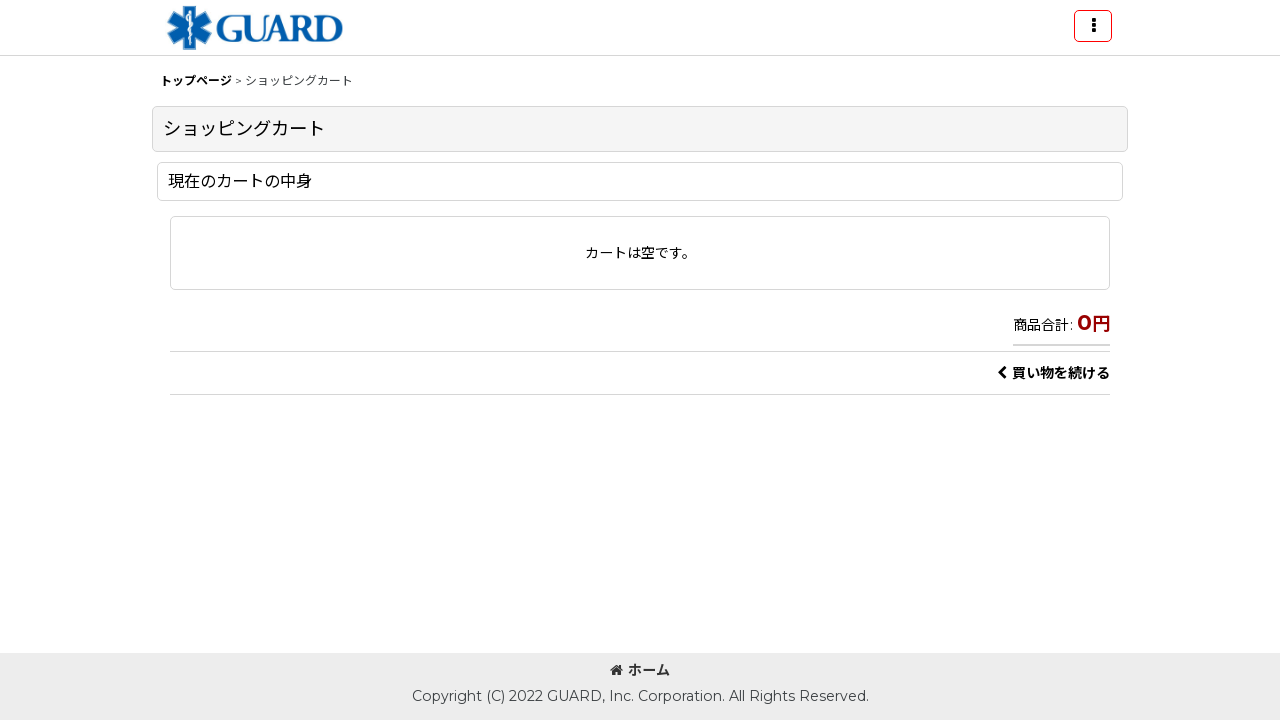

--- FILE ---
content_type: application/javascript
request_url: https://www.guard1997.com/res/touch004/js/layout/pack/form-cart-min.js?1725932243
body_size: 1362
content:
!function(e){"use strict";let n=e(".shipping_address_disp, .sender_address_disp");function t(n,t){let i="#delivery_"+t+"_list_"+n.replace(t+"_address_disp_",""),o=e(i+" option:selected").val();const a=null!==document.querySelector('input[name="subscription"][value="1"]')?"&subscription=1":"";e.ajax({url:window.xmlUrl+"?go=shipping-address-disp&type="+t+"&id="+o+a,type:"GET",dataType:"json"}).done((function(i){void 0!==i.name&&""!==i.name?(e("#"+n).show(),e("#"+n).html("<div class='"+t+"_address_disp_name'>"+i.name+"</div><div class='"+t+"_address_disp_address'>"+i.address+"</div>")):e("#"+n).html("").hide()})).fail((function(){e("#"+n).html("").hide()}))}function i(){if(e("#error_box_cart_shipping_bottom_area").length){let t,i=e(".shipping_address_disp").length,o=[],a=!1;for(var n=1;n<=i;n++)t=e("#delivery_shipping_list_"+n).val(),-1!==e.inArray(t,o)?a=!0:o.push(t);e("#error_box_cart_shipping_bottom_area").hide(),a&&e("#error_box_cart_shipping_bottom_area").show()}}if(n.length&&(n.each((function(n,o){let a=e(o).attr("id"),p="shipping";a.match(/sender/)&&(p="sender"),t(a,p);let c="#delivery_"+p+"_list_"+a.replace(p+"_address_disp_","");e(c).change((function(){t(a,p),"shipping"===p&&i()}))})),i()),e("#shoppingcart_page_step2").length){r(!1);let n=e(".shipping_method_select, .shipping_method_radio");0!==n.length?(o(n,!0),n.change((function(e){o(n,!1)}))):a(null,!1)}function o(n,t){var i={},o=[];if(n.each((function(n,t){let a=e(t).attr("type"),p=e(t).attr("id");if(void 0!==a&&"radio"===a){let n=e(t).attr("name");if(-1===o.indexOf(n)){if(void 0===e('input[name="'+n+'"]:checked').val())return i={},!1;let t=p.match(/^delivery_shipping_method_(\d+)_\d+$/);t=t[1],o.push(n),i[t]=e('input[name="'+n+'"]:checked').val()}}else{let n=p.replace("delivery_shipping_method_","");i[n]=e("#"+p).val()}})),0===Object.keys(i).length)return!1;a(i,t)}function a(n,t){e.ajax({url:window.xmlUrl+"?go=cart-payment",type:"POST",data:{shipping_method_ids:n},dataType:"json"}).done((function(n){if(function(n){r(!0),e(".cart_payment_row").show(),e("input[name='go-next'], button[name='go-next']").removeAttr("disabled"),0!=n.length&&e.each(n,(function(n,t){let i=e("input[name=pay_procedure][value="+t+"]");1==i.length&&i.closest(".cart_payment_row").hide()}))}(n),!0===t){var i=location.hash;void 0!==i&&e(i).length&&window.setTimeout((function(){e("body, html").animate({scrollTop:e(i).offset().top},1)}),1)}})).fail((function(){r(!0),e(".cart_payment_row").show(),e("input[name='go-next'], button[name='go-next']").removeAttr("disabled")}))}function p(n){let t="#point_input_area";n&&(t="#coupon_input_area"),c(n)?e(t).show():e(t).hide()}function c(n){let t="#point_use_check:checked";return n&&(t="#coupon_use_check:checked"),!!e(t).length}function r(n){n?(e("#cart_payment").show(),e("input[name=cart_payment_display]").val("t"),1===e("input[name=pay_procedure]").length&&(e("input[name=pay_procedure]").prop("disabled",!1),e("input[name=pay_procedure]").click())):(e("#cart_payment").hide(),e("input[name=cart_payment_display]").val("f"),1===e("input[name=pay_procedure]").length&&e("input[name=pay_procedure]").prop("disabled",!0))}e("#point_use_check").length&&(p(!1),e("#point_use_check").click((function(){if(!c(!1)){if(pointApplying)return!!confirm(pointReleaseMsg)&&(e("#pointUse").val(""),e('button[name="point"], input[name="point"]').click(),!0);e("#pointUse").val("")}p(!1)}))),e("#coupon_use_check").length&&(p(!0),e("#coupon_use_check").click((function(){if(!c(!0)){if(couponApplying)return!!confirm(pointReleaseMsg)&&(e("#couponCode").val(""),e('input[name="coupon"], button[name="coupon"]').click(),!0);e("#couponCode").val("")}p(!0)})))}(jQuery);